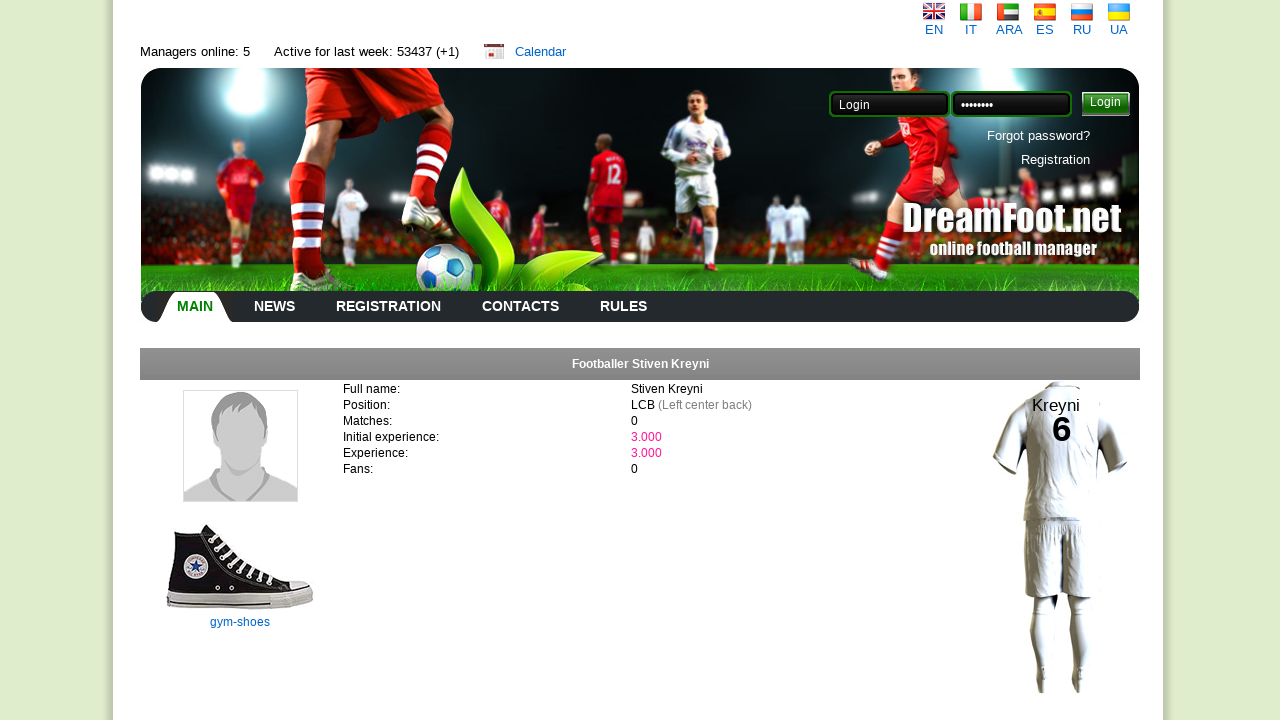

--- FILE ---
content_type: text/html; charset=utf-8
request_url: http://en.dreamfoot.net/player/Stiven_Kreyni
body_size: 2616
content:
<html>
<head>
	<META http-equiv=Content-Type content="text/html; charset=utf-8">
<meta name="revisit-after" content="7 day" />
<meta name="robots" content="index, follow" />
<meta name="title" content="Football manager" />
<meta name="page-topic" content="football manager" />
<meta name="keywords" content="Online soccer manager game internet browser play soccer sport sports economic strategy football manager" />
<meta name="description" content="Online football manager game. Make your football team and win the championship." />
<meta name="mrc__share_title" content="Dreamfoot онлайн футбольный менеджер"> 
<meta name="mrc__share_description" content="Моя любимая игра">	
<link rel="shortcut icon" href="../../img/new_logo.ico" />
<link rel="image_src" href="http://dreamfoot.net/img/cas/logo.jpg" />


<link rel="stylesheet" type="text/css" href="../../mainnmain_min.css?v=5.2.8" />
		
	
<link rel="stylesheet" type="text/css" href="../../minnew_min.css?v=5.2.8" media="handheld, only screen and (max-width: 480px)" />	
	<script type="text/javascript" src="../../jquery.js?v=1.2.6"></script>
	
	<script type="text/javascript" src="../../fdm_newmen.js?v=4.7.0"></script>
	
	
<!--[if lt IE 7]>
<link rel="stylesheet" type="text/css" href="../../ie.css"/>

<![endif]-->

	
		<title>Footballer Stiven Kreyni</title>

</head>
<body>
<div id="roza">
<center>
<div id="main" class="home"><div id="langbar">
			<div class="lango"><a href="http://en.dreamfoot.net/player/Stiven_Kreyni"><img border="0" title="English" src="../../../img/lit/uk.png">EN</a></div>
			<div class="lango"><a href="http://it.dreamfoot.net/player/Stiven_Kreyni"><img border="0" title="Italiano" src="../../../img/lit/italy.png">IT</a></div>
			<div class="lango"><a href="http://ara.dreamfoot.net/player/Stiven_Kreyni"><img border="0" title="العربية" src="../../../img/lit/united_arab_emirates.png">ARA</a></div>
			<div class="lango"><a href="http://es.dreamfoot.net/player/Stiven_Kreyni"><img border="0" title="Español" src="../../../img/lit/spain.png">ES</a></div>
			<div class="lango"><a href="http://ru.dreamfoot.net/player/Stiven_Kreyni"><img border="0" title="Русский" src="../../../img/lit/russia.png">RU</a></div>
			<div class="lango"><a href="http://ua.dreamfoot.net/player/Stiven_Kreyni"><img border="0" title="Українська" src="../../../img/lit/ukraine.png">UA</a></div>
		</div>	<div id="header">
					<span style="margin-left:0px;">Managers online: 5</span>
					<span>Active for last week: 53437 (+1)</span>
				 	
					<!--span class="time"><div class="spr2 clock clo"></div> 22:57:02 21 January</span-->
					<span class="spr calendar"><a href="/calendar.pl?&menu=1_4">Calendar</a></span></div>
				<div id="wapka">
				<form class="logon" method="post" action="http://dreamfoot.net/glav.fpl">
					<div class="lopas" id="log"><input type="text" id="lo_val" name="login" value="Login" onfocus="dleva(this,'Login');"></div>
					<div class="lopas" id="pas"><input type="password" id="pa_val" name="password" value="Password" onfocus="dleva(this,'Password');"></div>
					<input type="submit" value="Login" class="spr butlog" tabindex="1">
					<a href="#" class="remmel" onclick="recover(this);return false;">Forgot password?</a>
					<a href="/reg.pl?&menu=2" class="regos">Registration</a> 
					<!-- Remember me input type="checkbox" class="remmec"-->
					<input type=hidden name=lang value="en">
					
					 
				</form>	
				
						
				
				<div id="mainmenu">
					<ul><li><a href="/" class="sel"><span class="sel">Main</span></a></li><li><a href="/news.fpl?&menu=10"><span>News</span></a></li><li><a href="/reg.pl?&menu=2"><span>Registration</span></a></li><li><a href="/email.pl?&menu=5"><span>Contacts</span></a></li><li><a href="/help1.pl?&menu=7"><span>Rules</span></a></li></ul>
				</div>
				</div>
		<div id="container">	
					<div id="content">
					
					<div id="inf_24"><table class="list" border="0" cellpadding="0" cellspacing="0" width="100%">
			<tbody>
				<tr>
					<td align="center" colspan="3" ><div class="tableHead" id="TabHd">Footballer Stiven Kreyni</div></td>
				</tr>
				<tr>
						<td valign="top" align="center" width="200">
							
								<img title="Stiven Kreyni" class="logsman" src="../../../img/fotpho/nullf.jpg" style="margin:10px;"><BR><img src="../../../img/shoes/small/0.gif" title="gym-shoes" border="0" style="margin:5px;"><BR><a href="/showfb.pl?id=0">gym-shoes</a>
							
						</td>
						<td valign="top"><table width="100%" class="list" style="font-size:100%;"><tr><td>Full name:</td><td>Stiven Kreyni</td></tr><tr><td>Position:</td><td>LCB <font color="gray">(Left center back)</font></td></tr><tr><td>Matches:</td><td>0</td></tr><tr><td>Initial experience:</td><td><span class="login">3.000</span></td></tr><tr><td>Experience:</td><td><span class="login">3.000</span></td></tr><tr><td>Fans:</td><td>0</td></tr></table></td>
						<td valign="top" width="100"><div id="kit" style="left:0px;background:url(/img/fro/back/b/b/b/bbb00_cam_back.jpg) no-repeat">
<div id="footname" style="left:40px;color:#000;font-size:150%;top:15px;">Kreyni</div>
<div id="footnum" style="left:60px;color:#000;">6</div>
</div></td>
				</tr>
				</tbody></table></div>
					<img src="http://i.dreamfoot.net/img/cas/logo.jpg" height="0" width="0"/>
					<div id="footer">
						
						<div class="fofm" style="text-align:right;">Online Football Manager Dreamfoot - Онлайн Игра Футбольный Менеджер</div>
						<div class="copyright">Copyright &copy; 2007-2011  version 3.0.1.1</div>
					</div>
					
					<center><div class="counters"></div></center>
					
				</div>

			</div>
		</center>
		</div>


<!-- Global site tag (gtag.js) - Google Analytics -->
<script async src="https://www.googletagmanager.com/gtag/js?id=UA-116656251-1"></script>
<script>
  window.dataLayer = window.dataLayer || [];
    function gtag(){dataLayer.push(arguments);}
      gtag('js', new Date());
      
        gtag('config', 'UA-116656251-1');
        </script>
        
		
<script type="text/javascript">
if (document.referrer != "" && document.referrer != document.location.host) {
  
  ref=document.referrer;
  r = new RegExp(document.location.host);
  
  if (! ref.match(r)) {
  createCookie('rff',document.referrer,7);
  }
}</script></body>
</html>


--- FILE ---
content_type: text/css
request_url: http://en.dreamfoot.net/mainnmain_min.css?v=5.2.8
body_size: 5502
content:
.clear,.clearix{clear:both;height:1px;overflow:hidden}html,body{margin:0;padding:0;font-family:tahoma,arial;background:#E0EDCC url(../img/n/bg.png) repeat-y 49% 0;overflow:auto}a{color:#06C;text-decoration:none}a:hover{text-decoration:underline}#roza{width:100%;height:100%;overflow:auto;position:absolute;text-align:center}#main{width:1000px;position:relative;text-align:left;margin:0;padding:0}#container{position:absolute;top:140px;left:0;padding:0;margin:0;width:100%}#main.home #container{top:333px}#content{margin-right:0;margin-left:200px;font-size:90%;width:800px}#main.home #content{margin-left:0;padding-top:15px;width:1000px}#header{margin-top:7px;font-size:80%;position:relative}#header span{margin-left:20px}#wapka{margin-top:-7px;_margin-top:7px;height:254px;background-image:url(../img/n/wapka.jpg);width:100%;position:relative}#mainmenu{padding-top:224px;margin-left:16px;margin-right:16px;height:30px;text-align:center}#mainmenu ul{padding:0;margin:0}#mainmenu li{text-transform:uppercase;display:inline;font-size:85%;font-weight:700;list-style-type:none;line-height:30px;padding:0;margin:0}#mainmenu span{padding:0 20px 0 0;display:block}#mainmenu a{color:#FFF;text-decoration:none;float:left;display:block;padding:0 0 0 21px;background-color:#24292D}#mainmenu ul li a:hover,#mainmenu ul li a.sel{background:url('../img/n/sprite.png') left -134px no-repeat}#mainmenu ul li a:hover span,#mainmenu ul li a span.sel{background:url('../img/n/sprite.png') right -134px no-repeat;color:green}.spr{background:url(../img/n/sprite.png)}.calendar{background-position:0 0;padding-left:32px}.lopas input{width:120px;height:26px;font-size:12px;color:#fff;padding:4px 8px;border:none;background:none}.filter{width:17px;height:17px;cursor:pointer;float:left;margin-right:5px;background-position:0 -254px}#filterlist{position:absolute;border:1px solid #DDD;background-color:#EEE;top:60px;left:240px;width:200px;font-family:Verdana,sans-serif;padding:10px;font-weight:400}.butlog{background-position:0 -62px;height:24px;width:49px;border:none;position:absolute;top:24px;right:10px;color:#fff;font-size:12px;cursor:pointer;padding-bottom:5px;_padding-bottom:0}#wapka #log{right:189px;top:24px;position:absolute}#wapka #pas{right:67px;top:24px;position:absolute}.remmel{position:absolute;right:50px;top:60px;font-size:80%;color:#FFF;_top:51px;font-family:Trebuchet MS,tahoma,arial}.remmec{position:absolute;right:140px;top:53px}.ofmru,.ofmen{position:absolute;top:165px;right:16px}.ofmru{background-position:0 -204px;width:165px;height:20px}.ofmen{background-position:0 -220px;width:170px;height:22px}#footer{color:#919191;font-size:80%;padding-top:15px;margin-bottom:25px}.copyright{float:left;text-align:right}#footer a{color:#919191;text-decoration:none}.fplay{font-size:120%;padding:2px;color:white}.ifnt{color:#000;font-weight:700}.positive{background:#74C262}.simpletext{padding:5px;font-size:80%}#m_left{float:left;width:450px}#m_right{float:right;width:530px}#m_right li{color:#A3A3A3;font-weight:700;font-size:95%}#m_right #m_right_l,#m_right #m_right_r{margin-top:0;_margin-top:5px}#m_right_l,#m_right_r{height:326px;background:url(../img/n/backtl.png) repeat-x;background-position:bottom}#m_right_l{float:left;width:210px}#m_right_r{float:right;width:310px}.unori #m_right_l,.unori #m_right_r{height:345px}.m_titl{font-size:150%;color:#157B04;display:block;padding-top:15px;padding-bottom:20px;_padding-bottom:10px;font-family:arial black,arial}.logot45{border:1px solid #C4C4C4;margin:3px;display:block}.trebu{font:700 80% Trebuchet MS,tahoma,arial}.trebu td{border-top:1px solid #D6D6D6;height:53px}.titletab{background:url(../img/n/backt.png) repeat-x;background-position:bottom;height:36px;border-top:1px solid #F4F4F4;border-bottom:1px solid #E0E0E0;line-height:36px;display:block}.titletab2{height:36px;line-height:36px;display:block;text-align:center;font-weight:700;font-size:100%;text-transform:uppercase;color:#fff}.t2red{background:#C90E20}.t2gray{background:#595A5B}#m_left_i{margin-top:14px;_margin-top:6px}#m_left_i.niz{margin-top:1px;_margin-top:6px;height:345px}.tleft,.tright{height:35px;width:1px;background:url(../img/n/backts.png);background-position:bottom}.tcon{text-align:center;color:#24292D;font-weight:700;font-size:90%;text-transform:uppercase}.grad{background:url(../img/n/backtl.png) repeat-x;background-position:bottom}.mainpa{margin-bottom:15px;padding-bottom:35px}.roz1,.roz{font-size:125%;color:#DC1421}.startg{border:0;height:45px;margin-bottom:13px;_margin-bottom:20px;_margin-top:18px}.butregnew{background-position:0 -87px;height:45px;width:205px;border:none;color:#fff;font-size:16px;font-weight:700;padding-bottom:4px;_padding-bottom:0;cursor:pointer}#m_left_i .login,#m_right_l .login,#m_right_r .login{color:#DC1421}#m_right_l .team,#m_right_r .team{color:#3F7322}.grad2{padding-left:0;padding-top:30px;display:block;height:112px;_height:144px;font:700 80% Trebuchet MS,tahoma,arial}.grad2 img{float:left;margin-bottom:15px;margin-right:5px}#screens{margin-top:30px;_margin-top:18px;margin-bottom:24px;}#screens a:hover span{opacity:0.5;-moz-opacity:0.5;filter:"alpha(opacity=50)"}#screens span{border:1px solid #C4C4C4;margin-right:7px}.titgrad2{padding-top:15px;color:#0C2E00;font-size:110%;display:block}#central{border:1px solid #E6E6E6;padding:0 10px 10px;margin-top:15px;margin-bottom:15px;font-family:Trebuchet MS,tahoma,arial;text-align:center}#central span{padding:20px;font-size:80%}#central img{margin-top:-4px;_margin-top:0}#central div{margin-bottom:5px}.trebuch{font-family:Trebuchet MS,tahoma,arial}.spr2{background:url(../img/n/sprm.png)}.lasw{display:block;height:24px;width:73px;position:absolute;right:0;top:0;background-position:-29px -88px}#header .lasw{top:-3px}#statbar span.lasw{right:50px}.langru,.langen{display:block;height:21px;padding-top:2px;padding-left:23px}.langru{background-position:-93px -177px}.langen{background-position:7px -176px}.tabhead,#TabHd,#TabHd td.tableHead1{color:#FFF;background:url(../img/n/thbg.png) repeat-x;font-weight:700;padding:10px 2px}.tabhead{color:#FFF;background:url(../img/n/thbg.png) repeat-x;font-weight:700;padding:10px}#status{font-size:90%;position:relative;margin-top:8px;background:none}#status .time{margin-right:30px;float:right;position:relative;font-size:90%;width:240px}#status .date{font-size:80%;color:gray}.pgrotate{width:21px;height:22px}.simplist{margin-top:15px}.simplist img{margin-right:20px}.fppositive{background:#74C262;font-size:140%;color:white;padding:2px}h1,h2,h3,h4{font-weight:400}h3{font-size:160%;margin:0;padding:0;margin-top:.5em;margin-bottom:.4em}img{border:none}#content h1{font-size:200%;margin-bottom:7px}#main.home #banner{position:absolute;top:211px;left:5px}div.panelList{position:relative;padding:1px;background-image:url(/img/tabfo.jpg);background-position:bottom;background-repeat:repeat-x;border:1px solid #ccc}div.tableHead{font-weight:700;color:#000;padding:4px 5px 5px}td.tableHead1{font-weight:700;color:#666;text-transform:lowercase;padding:3px 2px 4px 0}td.litsma,table.listss td{padding-top:3px;padding-bottom:3px;border-top:1px solid #ddd;color:#000;font-size:12px}td.litsmahead{padding-top:3px;padding-bottom:3px;border-top:1px solid #ddd;color:#999;font-weight:700;background:url(/img/tabfo.jpg)}div.pages{display:inline;border:1px solid #ddd;margin:2px;padding:2px;background-image:url(/img/tabfo.jpg);background-position:bottom;background-repeat:repeat-x;cursor:pointer}div.pagesac{display:inline;border:1px solid #ddd;margin:2px;padding:4px;background-color:#95B65D}a.pages{color:#000;text-decoration:none}a.pagesac{color:#fff;text-decoration:none;font-weight:700}.money{color:#006400}.iq{color:#A52A2A}.team{color:#0000CD;text-decoration:none}.login{color:#ff1493}.submit{font-size:10px}.list{font-size:80%}.promote{position:relative;top:-3em;padding-top:4em;height:expression(400)}.promote li{padding-bottom:.2em}#main.home .large{position:relative;top:0}.commes{padding:5px;line-height:15.1px}.comtitle{text-align:right;float:right}.datacom{font-size:75%}.logsman{left:0;border:1px solid #ddd}.newsc{padding:5px}fieldset{border:1px solid #ddd}.teamlogo{border:1px solid #ddd;display:block}.leftbor{border-left:1px solid #DDD}ul#tabnav{text-align:left;margin:3px 0 0;font:700 11px verdana, arial, sans-serif;border-bottom:1px solid #CCC;list-style-type:none;padding:3px 10px 3px 0}ul#tabnav li{display:inline}div#tab1 li.tab1,div#tab2 li.tab2,div#tab3 li.tab3,div#tab4 li.tab4{border-bottom:1px solid #fff;background-color:#fff}div#tab1 li.tab1 a,div#tab2 li.tab2 a,div#tab3 li.tab3 a,div#tab4 li.tab4 a{background-color:#fff;color:#000;position:relative;top:1px;padding-top:4px}ul#tabnav li a{padding:3px 50px;border:1px solid #CCC;background-color:#DDD;color:#666;margin-right:8px;text-decoration:none;border-bottom:none}ul#tabnav a:hover{background:#fff}.tab{border:1px solid #CCC}.selt{border:1px solid #0C6}.selt a{text-decoration:none;font-weight:700;color:#000}#footnote{margin-top:50px;border:1px solid white}#footnote .holder{float:right;border-top:1px solid gray;padding-left:20px;padding-top:10px;margin-bottom:10px;width:400px;font-size:75%;opacity:0.4;-moz-opacity:0.4;filter:"alpha(opacity=40)";position:relative}.counters{/*opacity:0.4;-moz-opacity:0.4;filter:"alpha(opacity=40)";*/text-align:left;}#footnote .band{float:left;padding-left:20px;padding-top:10px;margin-bottom:10px;width:470px;position:relative}.little{color:#666;font-size:90%}.clist{border-bottom:1px solid #06C;display:block;text-decoration:none}#kit{left:320px;background:url(/img/fro/front/b/b/b/bbb00_cam_front.jpg) no-repeat;background-position:10px 47px;background-position-y:47px;position:relative;border:0;height:367px;width:148px;cursor:pointer}#kit .k_head{left:57px;position:absolute}#palitra{left:370px;border:1px solid #CCC;height:80px;width:110px;position:absolute;display:none;padding:10px}#kit_mon{left:370px;border:1px solid #CCC;width:100px;position:absolute;display:none;padding:5px;top:280px;text-align:center}#kit_2mon{left:770px;border:1px solid #CCC;width:90px;position:absolute;display:none;padding:20px;text-align:center}#k_rotr{position:absolute;top:400px;right:5px;cursor:pointer}#k_rotl{position:absolute;top:440px;right:120px;cursor:pointer}#footnum{z-index:1;position:absolute;top:30px;font-weight:700;font-size:300%}#footname{z-index:1;position:absolute;top:15px;font-size:150%}.priv_b{border:1px solid #CFCFCF}.title{color:#999;text-decoration:none}.text-field{border:1px solid #DDD;font-size:18px;margin:0;padding:8px;width:240px;height:40px}#rego .cap{color:#666;font-size:16px;font-weight:400;line-height:42px;padding-right:10px;text-align:right}.btn_c{font-size:20px;height:41px;cursor:pointer}.news{position:relative;padding:1px;background-image:url(/img/tabfo.jpg);background-position:bottom;background-repeat:repeat-x;border:1px solid #ccc;margin-bottom:7px}.news .date{background:#93C78B url(/img/date.gif) repeat scroll 0 0;color:#FFF;position:absolute;font-size:1.9em;height:48px;letter-spacing:-3px;line-height:26px;margin:3px;overflow:hidden;text-align:center;width:48px}.news .text{padding-left:60px;min-height:55px;height:expression(55)}.news .comment{text-align:right;font-size:80%;text-decoration:none}.date small{display:block;font-size:.4em;letter-spacing:2px;text-transform:uppercase}.date span{display:block;margin-right:5px}.text{font-family:Verdana,sans-serif;font-size:90%;line-height:1.54em}.zaglavw{border:1px solid #ddd;background-color:#F3F3F3;color:#3a3f44;font-size:140%;font-weight:700;padding:3px 15px}.listtab{font-size:12px}.offline,.online{float:left;width:12px;height:14px;margin-right:15px;margin-top:3px}.offline{background-position:-826px -117px}.online{background-position:-826px -96px}#recovery{text-align:center;width:400px;position:absolute;top:60px;right:10px;border:2px solid #106D02;background:#000;padding:7px 5px;display:none;font-family:Verdana,sans-serif;font-size:90%;color:#fff}#recovery input{border:2px solid #106D02;background:#000;color:#fff}.moderat{text-align:right;padding-right:5px;font-size:80%}.posted{margin:1px 5px 20px;border:1px solid #E5E5E5;padding:3px;font-family:Verdana,sans-serif;font-size:80%;position:relative}.commentbl{position:absolute;text-align:right;right:0;top:0}.textpost{font-family:Verdana,sans-serif;font-size:90%;line-height:1.54em;margin-left:5px}.textpost img{margin:3px;max-width:100%;vertical-align:bottom}.grayb{font-weight:700;color:gray;margin-right:30px}.schet{font-weight:700;font-size:150%;position:absolute;left:245px;top:10px}.intable{font-size:100%}.smagray{font-size:90%;color:gray}.shrtres{float:left;margin-right:10px;position:relative;width:540px;height:40px;text-align:center}.shrtres .lim,.tleft{float:left}.shrtres .rim,.tright,.fofm{float:right}.post_list{padding-bottom:20px}.post_list span.title{font-size:1.5em;margin-bottom:20px;padding-right:30px}.menwarn{color:d51676;font-weight:700}#rate_block{background-color:#F6F6F6;padding-bottom:10px;font-size:70%}#rate_block div{padding-left:10px}#exbar{padding:0;background-position:1px 0;cursor:pointer;border:0}#main.home #blogs_main{width:650px;float:left;margin-bottom:20px}#main.home #no_login_blogs_live{width:340;margin-top:15px;float:right;margin-bottom:20px}.daycont{border:1px solid #CCC;background-image:url(/img/tabfo.jpg);background-position:bottom;padding:1px;background-repeat:repeat-x}.daycont span{display:block;text-align:center;height:26px;font-size:90%;margin-bottom:2px}.daycont .poloj{color:#333;padding:0;margin:0}.daycont .day{padding-top:3px;font-weight:700;background-color:#eee;font-size:110%}.event1{background-color:#B7DDE8;cursor:pointer}.event2{background-color:#D99694;cursor:pointer}.event3{background-color:#C4BD97;cursor:pointer}.event4{background-color:#8DB3E2;cursor:pointer}.event5{background-color:#CCC1D9;cursor:pointer}.event6{background-color:#D7E3BC;cursor:pointer}.event7{background-color:#FBD5B5;cursor:pointer}.event8{background-color:#85ADAD;cursor:pointer}.event10{background-color:#A6A6A6;cursor:pointer}

.uefa,.lch,.copa{float:left;margin:7px;margin-left:3px;margin-right:3px;height:72px;}

.uefa {
width:48px;
background-position:0 -328px;
}
.lch {
width:48px;
background-position:-92px -331px;
}
.copa {
width:45px;
background-position:-48px -328px;
}

.manspr {background:url(../img/n/manspr.png);}
.manspren {background:url(../img/n/manspren.png);}

.titofm{
padding-bottom:10px;width:407px;height:61px;_height:71px;display:block;
font-family: arial black,arial;
font-size: 130%;
}

.scr1,.scr2,.scr3,.scr4{
width:100px;
height:96px;
display:inline-block;
}
.scr1 {
background-position:0px -71px;
}
.scr2 {
background-position:-100px -71px;
}
.scr3 {
background-position:-200px -71px;
}
.scr4 {
background-position:-300px -71px;
}


.regos{position:absolute;right:50px;top:84px;font-size:80%;color:#FFF;_top:75px;font-family:Trebuchet MS,tahoma,arial}


.lincom{margin-bottom:3px;position:relative;}

.grays{background-color:#f8f8f8;}

.leftim {
			width:100px;
			
			padding:3px;
			position:absolute;
			top:3px;
			left:3px;
			text-align:center;
			
			font-size:80%;


		}
.rwapka {text-align:right;font-size:80%;}			

.rwapka span.datacom{
position:absolute;
right:75px;
top:3px;
}

.righttext {
				
				padding-left:115px;
				font-family:Verdana,sans-serif;
				font-size:90%;
				line-height:1.54em;
				padding-right:10px;
				}
.rasporka{
float:left;
height:86px;
width:1px;
}

#compag,#compagup{
text-align:center;
margin:5px;
font-size:90%;
}

.teamtit{
padding-top:10px;
font-size:140%;
font-weight:bold;

}


.sprcas2 {background:url(../img/cas/trans-sprite2.png);}
#kit .k_lh {

left:11px;
top:126px;
position: absolute;
 
width:20px;
height:82px;
background-position: -195px -1px;

}
#kit .k_rh {

left:125px;
top:126px;
position: absolute;
 
width:20px;
height:82px;
background-position: -167px -1px;

}

#kit .k_rb {

left:87px;
bottom:8px;
position: absolute;
width:28px;
height:27px;
background-position: -29px -130px;
}
#kit .k_lb {
width:28px;
height:27px;
left:43px;
bottom:8px;
position: absolute;
z-index:1;
background-position: 0 -130px;
}

.percentImage1 {
background: white url(../img/rt/raitback1.png) top left no-repeat;
}
.percentImage2 {
background: white url(../img/rt/raitback2.png) top left no-repeat;
}
.percentImage3 {
background: white url(../img/rt/raitback3.png) top left no-repeat;
}
.percentImage4 {
background: white url(../img/rt/raitback4.png) top left no-repeat;
} 


.errmes {
color:red;
font-weight:bold;
}

div.wintim{
overflow:hidden;
}

#langbar{
font-size:80%;
text-align:right;
}

#langbar div {
display:inline-block;
width:23px;
margin-right:10px;
text-align:center;
}

.titofm h2{
   color: #157B04;
    font-family: arial black,arial;
    font-size: 200%;
    margin: 0;
    padding: 0;
}

.mygifts{
text-align:center;
margin-bottom:10px;
}
.mygifts img{ margin-left:5px;}


.mygifts .caplink{

text-align:right;
font-size:80%;
}

			#caletitle .left {
			position: absolute;
			top: 2px;
			left: 0;
			background-position:-234px -132px;
			}
			#caletitle .right {
			position: absolute;
			top: 2px;
			right:0;
			background-position:-257px -132px;
			
			}

			#caletitle{
			position:relative;
			width:150px;
			margin-left:350px;
			text-align:center;
			height:24px;
			font-weight:bold;
			color:#666;
			
			padding-top:5px;
			} 

--- FILE ---
content_type: text/css
request_url: http://en.dreamfoot.net/minnew_min.css?v=5.2.8
body_size: 4609
content:
.clear,.clearix{clear:both;height:1px;overflow:hidden}html,body{margin:0;padding:0;font-family:tahoma,arial;background:#E0EDCC url(../img/n/bg.png) repeat-y 49% 0;overflow:auto}a{color:#06C;text-decoration:none}a:hover{text-decoration:underline}#roza{width:100%;height:100%;overflow:visible;position:absolute}#main{width:1000px;position:relative;text-align:left}#container{position:absolute;top:140px;left:0;padding:0;margin:0;width:100%}#main.home #container{top:283px}#content{margin-right:0;margin-left:200px;font-size:90%;width:800px}#main.home #content{margin-left:0;padding-top:15px;width:1000px}#header{margin-top:7px;font-size:80%;position:relative}#header span{margin-left:20px}#wapka{margin-top:7px;height:254px;background-image:url(../img/n/wapka.jpg);width:100%;position:relative}#mainmenu{padding-top:224px;margin-left:16px;margin-right:16px;height:30px;text-align:center}#mainmenu ul{padding:0;margin:0}#mainmenu li{text-transform:uppercase;display:inline;font-size:85%;font-weight:700;list-style-type:none;line-height:30px;padding:0;margin:0}#mainmenu span{padding:0 20px 0 0;display:block}#mainmenu a{color:#FFF;text-decoration:none;float:left;display:block;padding:0 0 0 21px;background-color:#24292D}#mainmenu ul li a:hover,#mainmenu ul li a.sel{background:url('../img/n/sprite.png') left -134px no-repeat}#mainmenu ul li a:hover span,#mainmenu ul li a span.sel{background:url('../img/n/sprite.png') right -134px no-repeat;color:green}.spr{background:url(../img/n/sprite.png)}.calendar{background-position:0 0;padding-left:32px}.lopas input{width:120px;height:26px;font-size:12px;color:#fff;padding:4px 8px;border:none;background:none}.filter{width:17px;height:17px;cursor:pointer;float:left;margin-right:5px;background-position:0 -254px}#filterlist{position:absolute;border:1px solid #DDD;background-color:#EEE;top:60px;left:240px;width:200px;font-family:Verdana,sans-serif;padding:10px;font-weight:400}.butlog{background-position:0 -62px;height:24px;width:49px;border:none;position:absolute;top:24px;right:10px;color:#fff;font-size:12px;cursor:pointer;padding-bottom:5px;_padding-bottom:0}#wapka #log{right:189px;top:24px;position:absolute}#wapka #pas{right:67px;top:24px;position:absolute}.remmel{position:absolute;right:50px;top:64px;font-size:80%;color:#FFF;_top:55px;font-family:Trebuchet MS,tahoma,arial}.remmec{position:absolute;right:140px;top:53px}.ofmru,.ofmen{position:absolute;top:165px;right:16px}.ofmru{background-position:0 -204px;width:165px;height:20px}.ofmen{background-position:0 -220px;width:170px;height:22px}#footer{color:#919191;font-size:80%;padding-top:15px;margin-bottom:25px}.copyright{float:left;text-align:right}#footer a{color:#919191;text-decoration:none}.fplay{font-size:120%;padding:2px;color:white}.ifnt{color:#000;font-weight:700}.positive{background:#74C262}.simpletext{padding:5px;font-size:80%}#m_left{float:left;width:450px}.titofm{padding-bottom:10px}#m_right{float:right;width:530px}#m_right li{color:#A3A3A3;font-weight:700;font-size:95%}#m_right #m_right_l,#m_right #m_right_r{margin-top:0;_margin-top:5px}#m_right_l,#m_right_r{height:326px;background:url(../img/n/backtl.png) repeat-x;background-position:bottom}#m_right_l{float:left;width:210px}#m_right_r{float:right;width:310px}.unori #m_right_l,.unori #m_right_r{height:345px}.m_titl{font-size:150%;color:#157B04;display:block;padding-top:15px;padding-bottom:20px;_padding-bottom:10px;font-family:arial black,arial}.logot45{border:1px solid #C4C4C4;margin:3px;display:block}.trebu{font:700 80% Trebuchet MS,tahoma,arial}.trebu td{border-top:1px solid #D6D6D6;height:53px}.titletab{background:url(../img/n/backt.png) repeat-x;background-position:bottom;height:36px;border-top:1px solid #F4F4F4;border-bottom:1px solid #E0E0E0;line-height:36px;display:block}.titletab2{height:36px;line-height:36px;display:block;text-align:center;font-weight:700;font-size:100%;text-transform:uppercase;color:#fff}.t2red{background:#C90E20}.t2gray{background:#595A5B}#m_left_i{margin-top:14px;_margin-top:6px}#m_left_i.niz{margin-top:1px;_margin-top:6px;height:345px}.tleft,.tright{height:35px;width:1px;background:url(../img/n/backts.png);background-position:bottom}.tcon{text-align:center;color:#24292D;font-weight:700;font-size:90%;text-transform:uppercase}.grad{background:url(../img/n/backtl.png) repeat-x;background-position:bottom}.mainpa{margin-bottom:15px;padding-bottom:35px}.roz1,.roz{font-size:125%;color:#DC1421}.startg{border:0;height:45px;margin-bottom:13px;_margin-bottom:20px;_margin-top:18px}.butregnew{background-position:0 -87px;height:45px;width:205px;border:none;color:#fff;font-size:16px;font-weight:700;padding-bottom:4px;_padding-bottom:0;cursor:pointer}#m_left_i .login,#m_right_l .login,#m_right_r .login{color:#DC1421}#m_right_l .team,#m_right_r .team{color:#3F7322}.grad2{padding-left:15px;padding-top:30px;display:block;height:112px;_height:144px;font:700 80% Trebuchet MS,tahoma,arial}.grad2 img{float:left;margin-bottom:15px;margin-right:5px}#screens{margin-top:30px;_margin-top:16px}#screens a:hover img{opacity:0.5;-moz-opacity:0.5;filter:"alpha(opacity=50)"}#screens img{border:1px solid #C4C4C4;margin-right:7px}.titgrad2{padding-top:15px;color:#0C2E00;font-size:110%;display:block}#central{border:1px solid #E6E6E6;padding:0 10px 10px;margin-top:15px;margin-bottom:15px;font-family:Trebuchet MS,tahoma,arial;text-align:center}#central span{padding:20px;font-size:80%}#central img{margin-top:-4px;_margin-top:0}#central div{margin-bottom:5px}.trebuch{font-family:Trebuchet MS,tahoma,arial}.spr2{background:url(../img/n/sprm.png)}.lasw{display:block;height:24px;width:73px;position:absolute;right:0;top:0;background-position:-29px -88px}#header .lasw{top:-3px}#statbar span.lasw{right:50px}.langru,.langen{display:block;height:21px;padding-top:2px;padding-left:23px}.langru{background-position:-93px -177px}.langen{background-position:7px -176px}.tabhead,#TabHd,#TabHd td.tableHead1{color:#FFF;background:url(../img/n/thbg.png) repeat-x;font-weight:700;padding:10px 2px}.tabhead{color:#FFF;background:url(../img/n/thbg.png) repeat-x;font-weight:700;padding:10px}#status{font-size:90%;position:relative;margin-top:8px;background:none}#status .time{margin-right:30px;float:right;position:relative;font-size:90%;width:240px}#status .date{font-size:80%;color:gray}.pgrotate{width:21px;height:22px}.simplist{margin-top:15px}.simplist img{margin-right:20px}.fppositive{background:#74C262;font-size:140%;color:white;padding:2px}h1,h2,h3,h4{font-weight:400}h3{font-size:160%;margin:0;padding:0;margin-top:.5em;margin-bottom:.4em}img{border:none}#content h1{font-size:200%;margin-bottom:7px}#main.home #banner{position:absolute;top:211px;left:5px}div.panelList{position:relative;padding:1px;background-image:url(/img/tabfo.jpg);background-position:bottom;background-repeat:repeat-x;border:1px solid #ccc}div.tableHead{font-weight:700;color:#000;padding:4px 5px 5px}td.tableHead1{font-weight:700;color:#666;text-transform:lowercase;padding:3px 2px 4px 0}td.litsma,table.listss td{padding-top:3px;padding-bottom:3px;border-top:1px solid #ddd;color:#000;font-size:12px}td.litsmahead{padding-top:3px;padding-bottom:3px;border-top:1px solid #ddd;color:#999;font-weight:700;background:url(/img/tabfo.jpg)}div.pages{display:inline;border:1px solid #ddd;margin:2px;padding:2px;background-image:url(/img/tabfo.jpg);background-position:bottom;background-repeat:repeat-x;cursor:pointer}div.pagesac{display:inline;border:1px solid #ddd;margin:2px;padding:4px;background-color:#95B65D}a.pages{color:#000;text-decoration:none}a.pagesac{color:#fff;text-decoration:none;font-weight:700}.money{color:#006400}.iq{color:#A52A2A}.team{color:#0000CD;text-decoration:none}.login{color:#ff1493}.submit{font-size:10px}.list{font-size:80%}.promote{position:relative;top:-3em;padding-top:4em;height:expression(400)}.promote li{padding-bottom:.2em}#main.home .large{position:relative;top:0}.commes{padding:5px;line-height:15.1px}.comtitle{text-align:right;float:right}.datacom{font-size:75%}.logsman{left:0;border:1px solid #ddd}.newsc{padding:5px}fieldset{border:1px solid #ddd}.teamlogo{border:1px solid #ddd;display:block}.leftbor{border-left:1px solid #DDD}ul#tabnav{text-align:left;margin:3px 0 0;font:700 11px verdana, arial, sans-serif;border-bottom:1px solid #CCC;list-style-type:none;padding:3px 10px 3px 0}ul#tabnav li{display:inline}div#tab1 li.tab1,div#tab2 li.tab2,div#tab3 li.tab3,div#tab4 li.tab4{border-bottom:1px solid #fff;background-color:#fff}div#tab1 li.tab1 a,div#tab2 li.tab2 a,div#tab3 li.tab3 a,div#tab4 li.tab4 a{background-color:#fff;color:#000;position:relative;top:1px;padding-top:4px}ul#tabnav li a{padding:3px 50px;border:1px solid #CCC;background-color:#DDD;color:#666;margin-right:8px;text-decoration:none;border-bottom:none}ul#tabnav a:hover{background:#fff}.tab{border:1px solid #CCC}.selt{border:1px solid #0C6}.selt a{text-decoration:none;font-weight:700;color:#000}#footnote{margin-top:50px;border:1px solid white}#footnote .holder{float:right;border-top:1px solid gray;padding-left:20px;padding-top:10px;margin-bottom:10px;width:400px;font-size:75%;opacity:0.4;-moz-opacity:0.4;filter:"alpha(opacity=40)";position:relative}.counters{opacity:0.4;-moz-opacity:0.4;filter:"alpha(opacity=40)"}#footnote .band{float:left;padding-left:20px;padding-top:10px;margin-bottom:10px;width:470px;position:relative}.little{color:#666;font-size:90%}.clist{border-bottom:1px solid #06C;display:block;text-decoration:none}#kit{left:320px;background:url(/img/fro/front/b/b/b/bbb00_cam_front.jpg) no-repeat;background-position:10 47px;position:relative;border:0;height:367px;width:148px;cursor:pointer}#kit .k_head{left:57px;position:absolute}#kit .k_lh{left:4;top:123px;position:absolute}#kit .k_rh{left:126px;top:124px;position:absolute}#kit .k_rb{left:85px;bottom:0;position:absolute}#kit .k_lb{left:46px;bottom:0;position:absolute}#palitra{left:370px;border:1px solid #CCC;height:80px;width:110px;position:absolute;display:none;padding:10px}#kit_mon{left:370px;border:1px solid #CCC;width:100px;position:absolute;display:none;padding:5px;top:280px;text-align:center}#kit_2mon{left:770px;border:1px solid #CCC;width:90px;position:absolute;display:none;padding:20px;text-align:center}#k_rotr{position:absolute;top:400px;right:5px;cursor:pointer}#k_rotl{position:absolute;top:440px;right:120px;cursor:pointer}#footnum{z-index:1;position:absolute;top:30px;font-weight:700;font-size:300%}#footname{z-index:1;position:absolute;top:15px;font-size:150%}.priv_b{border:1px solid #CFCFCF}.title{color:#999;text-decoration:none}.text-field{border:1px solid #DDD;font-size:18px;margin:0;padding:8px;width:240px;height:40px}#rego .cap{color:#666;font-size:16px;font-weight:400;line-height:42px;padding-right:10px;text-align:right}.btn_c{font-size:20px;height:41px;cursor:pointer}.news{position:relative;padding:1px;background-image:url(/img/tabfo.jpg);background-position:bottom;background-repeat:repeat-x;border:1px solid #ccc;margin-bottom:7px}.news .date{background:#93C78B url(/img/date.gif) repeat scroll 0 0;color:#FFF;position:absolute;font-size:1.9em;height:48px;letter-spacing:-3px;line-height:26px;margin:3px;overflow:hidden;text-align:center;width:48px}.news .text{padding-left:60px;min-height:55px;height:expression(55)}.news .comment{text-align:right;font-size:80%;text-decoration:none}.date small{display:block;font-size:.4em;letter-spacing:2px;text-transform:uppercase}.date span{display:block;margin-right:5px}.text{font-family:Verdana,sans-serif;font-size:90%;line-height:1.54em}.zaglavw{border:1px solid #ddd;background-color:#F3F3F3;color:#3a3f44;font-size:140%;font-weight:700;padding:3px 15px}.listtab{font-size:12px}.offline,.online{float:left;width:12px;height:14px;margin-right:15px;margin-top:3px}.offline{background-position:-826px -117px}.online{background-position:-826px -96px}#recovery{text-align:center;width:400px;position:absolute;top:60px;right:10px;border:2px solid #106D02;background:#000;padding:7px 5px;display:none;font-family:Verdana,sans-serif;font-size:90%;color:#fff}#recovery input{border:2px solid #106D02;background:#000;color:#fff}.moderat{text-align:right;padding-right:5px;font-size:80%}.posted{margin:1px 5px 20px;border:1px solid #E5E5E5;padding:3px;font-family:Verdana,sans-serif;font-size:80%;position:relative}.commentbl{position:absolute;text-align:right;right:0;top:0}.textpost{font-family:Verdana,sans-serif;font-size:90%;line-height:1.54em;margin-left:5px}.textpost img{margin:3px;max-width:100%;vertical-align:bottom}.grayb{font-weight:700;color:gray;margin-right:30px}.schet{font-weight:700;font-size:150%;position:absolute;left:245px;top:10px}.intable{font-size:100%}.smagray{font-size:90%;color:gray}.shrtres{float:left;margin-right:10px;position:relative;width:540px;height:40px;text-align:center}.shrtres .lim,.tleft{float:left}.shrtres .rim,.tright,.fofm{float:right}.post_list{padding-bottom:20px}.post_list span.title{font-size:1.5em;margin-bottom:20px;padding-right:30px}.menwarn{color:d51676;font-weight:700}#rate_block{background-color:#F6F6F6;padding-bottom:10px;font-size:70%}#rate_block div{padding-left:10px}#exbar{padding:0;background-position:1px 0;cursor:pointer;border:0}.percentImage1{background:white url(../img/n/raitback1.png) top left no-repeat}.percentImage2{background:white url(../img/n/raitback2.png) top left no-repeat}.percentImage3{background:white url(../img/n/raitback3.png) top left no-repeat}.percentImage4{background:white url(../img/n/raitback4.png) top left no-repeat}#main.home #blogs_main{width:650px;float:left;margin-bottom:20px}#main.home #no_login_blogs_live{width:340;margin-top:15px;float:right;margin-bottom:20px}.daycont{border:1px solid #CCC;background-image:url(/img/tabfo.jpg);background-position:bottom;padding:1px;background-repeat:repeat-x}.daycont span{display:block;text-align:center;height:26px;font-size:90%;margin-bottom:2px}.daycont .poloj{color:#333;padding:0;margin:0}.daycont .day{padding-top:3px;font-weight:700;background-color:#eee;font-size:110%}.event1{background-color:#B7DDE8;cursor:pointer}.event2{background-color:#D99694;cursor:pointer}.event3{background-color:#C4BD97;cursor:pointer}.event4{background-color:#8DB3E2;cursor:pointer}.event5{background-color:#CCC1D9;cursor:pointer}.event6{background-color:#D7E3BC;cursor:pointer}.event7{background-color:#FBD5B5;cursor:pointer}.event8{background-color:#85ADAD;cursor:pointer}.event10{background-color:#A6A6A6;cursor:pointer}


--- FILE ---
content_type: application/x-javascript
request_url: http://en.dreamfoot.net/fdm_newmen.js?v=4.7.0
body_size: 3339
content:
var FLang = {
	Send:'Send',
	Privmes:'Private message',
	Passrec:'Password reminder',
	Inputmail:'Enter e-mail:',
	Close:'Close',
	Wrongemail:'Wrong e-mail',
			begin:'begin',
	end:'end',
	Pasrecli:'Link for changing the password has been sent to your e-mail'


}

function recover(o) {

	
	if (! $('#Toola').length)
	{
	
	
    $('<div id="Toola"><div id="recovery"><B>'+FLang['Passrec']+'</b><BR><BR><div id="rec_tes"><span style="font-size:80%;">'+FLang['Inputmail']+'</span> <input type="text" id="rema"> <input type="button" value="'+FLang['Send']+'" id="re_se"></div><input type="button" value="'+FLang['Close']+'" id="re_clo" style="margin-top:3px;"></div></div>').insertAfter(o);
    
	$("#rema").keyup(function() {
	$(this).val($(this).val().replace(/[^a-zA-Z0-9_.@-]/g,""));
	
var timersz;
try { clearTimeout(timersz) } catch(eeeee){};
timersz=setTimeout(function() {

if ($("#rema").length){
var C = /.+@.+\..+/;
if ($("#rema").val().match(C)){
		//$("#l_ma").html(\'<img src="../../../img/yes.png" id="yes"/>\');$("#e_ma").hide();start();
		$("#rema").css('border', "2px solid #106D02");
		if ($("#me_wa").length){$("#me_wa").remove()}
		
		} 
else {

$("#rema").css('border', "2px solid red");

}

}

clearTimeout(timersz);}, 1700);
});

	
	
	//o.width = $(o).width();
	
	$("#re_clo").click(function(){
									
									$("#recovery").fadeOut(300,function(){$("#Toola").remove()});
									});
$("#re_se").click(function(){
var val=$("#rema").val();
var C = /.+@.+\..+/;

if (val.length>2 && val.match(C)){

$('<img src="../../img/loader.gif" id="loader_re">').insertAfter(this);


$.getJSON("/checker.fpl?rec="+val+"&r=" + (Math.floor(Math.random() * 100000)),
			        function(data){
					
					$("#loader_re").remove();
					
					if (data.status){
							$("#rec_tes").html(FLang['Pasrecli']);
					
					}
					else {
					
					if (! $("#me_wa2").length){$('<div id="me_wa2" style="color:red;"></div>').insertAfter("#re_se")}
					$("#me_wa2").html(data.err);
					
					}
					
					
					
					});
					
					
}
else {
		$("#rema").css('border', "2px solid red");
		if (! $("#me_wa").length){$('<div id="me_wa" style="color:red;">'+FLang['Wrongemail']+'</div>').insertAfter(this)}
	}
									
});


    $("#recovery").fadeIn(300);
	}


}

function rotator(vec)

{
if (vec){
back=$('#kit').css("background");


if (vec==1){

if (back.match(/front\//)){back=back.replace(/front/g,"front_side");$('#parts').hide();}
else if (back.match(/front_side\//)){back=back.replace(/front_side/g,"back")}
else if (back.match(/back\//)){back=back.replace(/back/g,"front_side01")}
else {back=back.replace(/front_side01/g,"front");$('#parts').show();}
}
else {
if (back.match(/front\//)){back=back.replace(/front/g,"front_side01");$('#parts').hide();}
else if (back.match(/front_side01\//)){back=back.replace(/front_side01/g,"back")}
else if (back.match(/back\//)){back=back.replace(/back/g,"front_side")}
else {back=back.replace(/front_side/g,"front");$('#parts').show();}
}
$('#kit').css("background","url(/img/loader.gif) 50% 50%");
$('#kit').css("background",back);

}

}
function kitman(act,type,btn,div,p)
{
if (act)
	{
	//$('#'+btn).attr("disabled","true");
	$('#'+div).html('<img src="../../../img/loader.gif" id="loader">');

	if ($('#kit_type').val()==0)
	{
	$('#kt0').css("font-weight","bold");
	$('#kt1').css("font-weight","normal");
	}
	else {
	$('#kt1').css("font-weight","bold");
	$('#kt0').css("font-weight","normal");
	}
	
	var addpa='';
	if (act==3){addpa='&fc='+$('#fcfind').val()}
	
		scr='loglers';
	if (p){scr='checker';addpa=addpa+'&id='+p}
	
			$.getJSON("/"+scr+".fpl?form="+act+addpa+"&salt="+$("#salt").val()+"&type="+$('#kit_type').val()+"&val="+$('#kit_back').val()+"&r=" + (Math.floor(Math.random() * 100000)),function(data){
				
			if (data.status){
			
							
							if (act==2 || act==4)	{$('#'+div).html(data.err)}
							if (act==1 || act==5)	{
											//$('#'+div).html(data.value);
											//alert(data.value);
											
											path='';
											forma='fro';
											if (data.value.match(/^\d/)){forma='real'}
											else {
											
												pim=data.value.split('');
												path=pim[0]+"/"+pim[1]+"/"+pim[2]+"/";
											}
											
											//pim=data.value.split('');
												//path=pim[0]+"/"+pim[1]+"/"+pim[2];
												$('#kit').append('<img src="../../../img/loader.gif" id="loader">');
												$('#kit').css("background","url(/img/"+forma+"/front/"+path+data.value+"_cam_front.jpg) no-repeat");
												$('#kit').css("background-position","10px 47px");
												$("#kit_back").val(data.value);
												
												//document.getElementById('kit').style.background="url(/img/fro/front/"+path+"/"+data.value+"_cam_front.jpg) no-repeat";
												//document.getElementById('kit').style.background-position="10 47px";
												$('#palitra').slideUp();
												//$('#kit_2mon').html('a');
												$('#kit_2mon').slideUp();
												
												
												$('#kit #loader').remove();
												$('#kit_mon').slideUp();
												//alert("/img/fro/front/"+path+"/"+data.value+"_cam_front.jpg");
																					
										}
							/*if (act==5)	{
											//$('#'+div).html(data.value);
											
												
												$('#kit').append('<img src="../../../img/loader.gif" id="loader">');
												$('#kit').css("background","url(/img/real/front/"+data.value+"_cam_front.jpg) no-repeat");
												$('#kit').css("background-position","10 47px");
												$("#kit_back").val(data.value);
												$('#palitra').slideUp();
												//$('#kit_2mon').html('a');
												$('#kit #loader').remove();
												$('#kit_2mon').slideUp();
												$('#kit_mon').slideUp();
																					
										}	*/		
							if (act==3){rotkit(data.value);}			
							
							}
			else{$('#'+div).html('<span class="warning">'+data.err+'</span>')}
			});

	
	//$('#'+btn).disabled='false';
	$('#'+div+' #loader').remove();
	
	}
}
function dleva(o,val){
if (o.value==val){o.value=''}
}




var SomeCache = new Array();

function addcomment(type,id,page)
{
pag=0;
if (page){pag=page}


if (SomeCache[id+"_"+page]==undefined )

	{
	$.post("/checker.fpl", {comme:type,obj:id,page:pag},
			function(data)
			{
				if(data.status)
				{
					if ($("#loader").length){$("#loader").remove()}
					
					onl = data.dani.sort(
							function(x,y){ 
							      var a = x[0];
							      var b = y[0]; 
							      if (a > b) 
							         return 1 
							      if (a < b) 
							         return -1 
							      return 0; 
							    }
							);
							
					te='';		
					
					for (i=0;i<onl.length;i++){
					st='';
					if (i%2==0){st=' grays'}
							te+='<div class="lincom'+st+'"><div class="rasporka"></div><div class="leftim"><a href="/user/'+onl[i][3]+'"><img src="../../../img/photos/s_'+onl[i][4]+'" class="logsman"><BR>[<span class="login">'+onl[i][3]+'</span>]</a></div>\
								<div class="rwapka"><span class="datacom">'+onl[i][2]+'</span> No.'+onl[i][0]+'</div>\
								<div class="righttext">'+onl[i][1]+'</div><div class="clear"></div></div>';
					
					
					}
					
					te=te.replace(/\d\d(\d\d)-(\d+)-(\d+) ([\d:]+):\d\d/g,"<b>$3.$2.$1</b> $4");
					te=te.replace(/&gt;&gt;(\d+)/g,'<span class="reply">&gt;&gt;$1</span>');
					
					
					
					if (pag!=data.allp){SomeCache[id+"_"+page]=te}
					
					
					$("#complace").html(te);
					
					
					
					
					pags='';
					
					left=pag-3;
					right=pag+3;
					
					if (left<1){left=1}
					if (right>data.allp){right=data.allp}
					
					
					for(j=left;j<=right;j++){
						add='';if (j==pag){add='ac'}
						pags+='<div class="pages'+add+'" onclick="addcomment('+type+','+id+','+j+',this);">'+j+'</div>'
											}
					if (left>1){pags='<div class="pages" onclick="addcomment('+type+','+id+',1,this);">'+FLang["begin"]+'</div>'+pags}
					if (right<data.allp){pags=pags+'<div class="pages" onclick="addcomment('+type+','+id+','+data.allp+',this);">'+FLang["end"]+'</div>'}
					
					
					
					$("#compag").html(pags);
					$("#compagup").html(pags);
					
					
					$("#allp").val(data.allp);
					
					
				}
				else
				{
					
					if (! $("#subib_s").length) {$('<div id="subib_s"></div>').insertAfter(o); }							
					$("#subib_s").html(data.err).show().fadeOut(5000,function(){$('#subib_s').remove();})
				}
				
			},"json"
		);
		
	}
	else {$("#complace").html(SomeCache[id+"_"+page]);
	
	
	pags='';
	allp=$("#allp").val();				
					left=pag-3;
					right=pag+3;
					
					if (left<1){left=1}
					if (right>allp){right=allp}
					
					
					for(j=left;j<=right;j++){
						add='';if (j==pag){add='ac'}
						pags+='<div class="pages'+add+'" onclick="addcomment('+type+','+id+','+j+',this);">'+j+'</div>'
											}
					if (left>1){pags='<div class="pages" onclick="addcomment('+type+','+id+',1,this);">'+FLang["begin"]+'</div>'+pags}
					if (right<allp){pags=pags+'<div class="pages" onclick="addcomment('+type+','+id+','+allp+',this);">'+FLang["end"]+'</div>'}
					
					
					
					$("#compag").html(pags);
					$("#compagup").html(pags);
	
	
	
//	$("#compag div.pagesac").removeClass('pagesac').addClass('pages');
//	$(o).removeClass('pages').addClass('pagesac');
	}


	$("#lastp").val(pag);
	
	

	
	
}

function chanhe(obj,id)  {
if (id==1){obj.style.backgroundColor='#F7F7F7'}
else {obj.style.backgroundColor=''}
}


function createCookie(name,value,days) {
	if (days) { 
		var date = new Date();
		date.setTime(date.getTime()+(days*24*60*60*1000));
		var expires = "; expires="+date.toGMTString();
	}
	else var expires = "";
	document.cookie = name+"="+value+expires+"; path=/";
}
